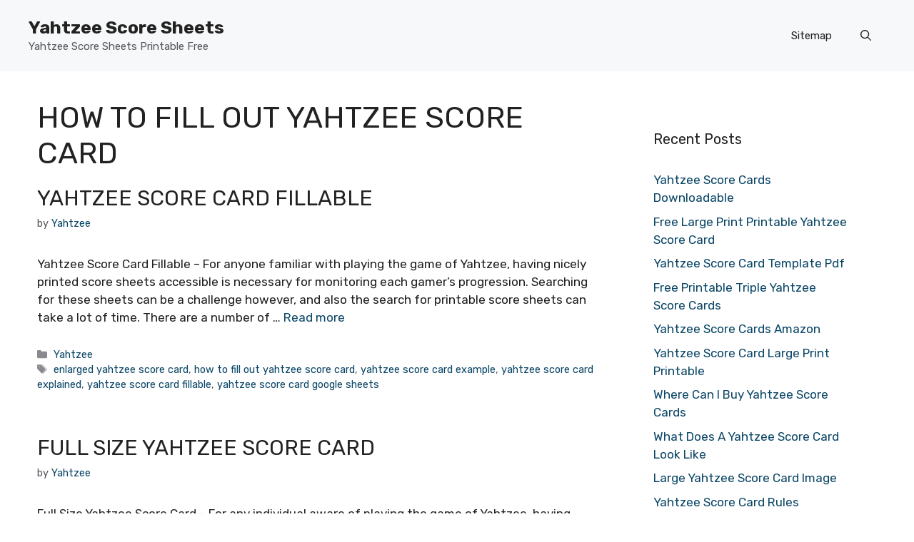

--- FILE ---
content_type: text/html; charset=UTF-8
request_url: https://yahtzee-scoresheets.com/tag/how-to-fill-out-yahtzee-score-card/
body_size: 11325
content:
<!DOCTYPE html>
<html lang="en-US" prefix="og: https://ogp.me/ns#">
<head>
	<meta charset="UTF-8">
		<style>img:is([sizes="auto" i], [sizes^="auto," i]) { contain-intrinsic-size: 3000px 1500px }</style>
	<meta name="viewport" content="width=device-width, initial-scale=1">
<!-- Search Engine Optimization by Rank Math - https://rankmath.com/ -->
<title>how to fill out yahtzee score card - Yahtzee Score Sheets</title>
<meta name="description" content="how to fill out yahtzee score card -"/>
<meta name="robots" content="follow, index, max-snippet:-1, max-video-preview:-1, max-image-preview:large"/>
<link rel="canonical" href="https://yahtzee-scoresheets.com/tag/how-to-fill-out-yahtzee-score-card/" />
<link rel="next" href="https://yahtzee-scoresheets.com/tag/how-to-fill-out-yahtzee-score-card/page/2/" />
<meta property="og:locale" content="en_US" />
<meta property="og:type" content="article" />
<meta property="og:title" content="how to fill out yahtzee score card - Yahtzee Score Sheets" />
<meta property="og:description" content="how to fill out yahtzee score card -" />
<meta property="og:url" content="https://yahtzee-scoresheets.com/tag/how-to-fill-out-yahtzee-score-card/" />
<meta property="og:site_name" content="Yahtzee Score Sheets Printable Free" />
<meta name="twitter:card" content="summary_large_image" />
<meta name="twitter:title" content="how to fill out yahtzee score card - Yahtzee Score Sheets" />
<meta name="twitter:description" content="how to fill out yahtzee score card -" />
<meta name="twitter:label1" content="Posts" />
<meta name="twitter:data1" content="21" />
<script type="application/ld+json" class="rank-math-schema">{"@context":"https://schema.org","@graph":[{"@type":"Person","@id":"https://yahtzee-scoresheets.com/#person","name":"ad"},{"@type":"WebSite","@id":"https://yahtzee-scoresheets.com/#website","url":"https://yahtzee-scoresheets.com","name":"Yahtzee Score Sheets Printable Free","publisher":{"@id":"https://yahtzee-scoresheets.com/#person"},"inLanguage":"en-US"},{"@type":"BreadcrumbList","@id":"https://yahtzee-scoresheets.com/tag/how-to-fill-out-yahtzee-score-card/#breadcrumb","itemListElement":[{"@type":"ListItem","position":"1","item":{"@id":"https://yahtzee-scoresheets.com","name":"Home"}},{"@type":"ListItem","position":"2","item":{"@id":"https://yahtzee-scoresheets.com/tag/how-to-fill-out-yahtzee-score-card/","name":"how to fill out yahtzee score card"}}]},{"@type":"CollectionPage","@id":"https://yahtzee-scoresheets.com/tag/how-to-fill-out-yahtzee-score-card/#webpage","url":"https://yahtzee-scoresheets.com/tag/how-to-fill-out-yahtzee-score-card/","name":"how to fill out yahtzee score card - Yahtzee Score Sheets","isPartOf":{"@id":"https://yahtzee-scoresheets.com/#website"},"inLanguage":"en-US","breadcrumb":{"@id":"https://yahtzee-scoresheets.com/tag/how-to-fill-out-yahtzee-score-card/#breadcrumb"}}]}</script>
<!-- /Rank Math WordPress SEO plugin -->

<link href='https://fonts.gstatic.com' crossorigin rel='preconnect' />
<link href='https://fonts.googleapis.com' crossorigin rel='preconnect' />
<link rel="alternate" type="application/rss+xml" title="Yahtzee Score Sheets &raquo; Feed" href="https://yahtzee-scoresheets.com/feed/" />
<link rel="alternate" type="application/rss+xml" title="Yahtzee Score Sheets &raquo; Comments Feed" href="https://yahtzee-scoresheets.com/comments/feed/" />
<link rel="alternate" type="application/rss+xml" title="Yahtzee Score Sheets &raquo; how to fill out yahtzee score card Tag Feed" href="https://yahtzee-scoresheets.com/tag/how-to-fill-out-yahtzee-score-card/feed/" />
<script>
window._wpemojiSettings = {"baseUrl":"https:\/\/s.w.org\/images\/core\/emoji\/16.0.1\/72x72\/","ext":".png","svgUrl":"https:\/\/s.w.org\/images\/core\/emoji\/16.0.1\/svg\/","svgExt":".svg","source":{"concatemoji":"https:\/\/yahtzee-scoresheets.com\/wp-includes\/js\/wp-emoji-release.min.js?ver=6.8.3"}};
/*! This file is auto-generated */
!function(s,n){var o,i,e;function c(e){try{var t={supportTests:e,timestamp:(new Date).valueOf()};sessionStorage.setItem(o,JSON.stringify(t))}catch(e){}}function p(e,t,n){e.clearRect(0,0,e.canvas.width,e.canvas.height),e.fillText(t,0,0);var t=new Uint32Array(e.getImageData(0,0,e.canvas.width,e.canvas.height).data),a=(e.clearRect(0,0,e.canvas.width,e.canvas.height),e.fillText(n,0,0),new Uint32Array(e.getImageData(0,0,e.canvas.width,e.canvas.height).data));return t.every(function(e,t){return e===a[t]})}function u(e,t){e.clearRect(0,0,e.canvas.width,e.canvas.height),e.fillText(t,0,0);for(var n=e.getImageData(16,16,1,1),a=0;a<n.data.length;a++)if(0!==n.data[a])return!1;return!0}function f(e,t,n,a){switch(t){case"flag":return n(e,"\ud83c\udff3\ufe0f\u200d\u26a7\ufe0f","\ud83c\udff3\ufe0f\u200b\u26a7\ufe0f")?!1:!n(e,"\ud83c\udde8\ud83c\uddf6","\ud83c\udde8\u200b\ud83c\uddf6")&&!n(e,"\ud83c\udff4\udb40\udc67\udb40\udc62\udb40\udc65\udb40\udc6e\udb40\udc67\udb40\udc7f","\ud83c\udff4\u200b\udb40\udc67\u200b\udb40\udc62\u200b\udb40\udc65\u200b\udb40\udc6e\u200b\udb40\udc67\u200b\udb40\udc7f");case"emoji":return!a(e,"\ud83e\udedf")}return!1}function g(e,t,n,a){var r="undefined"!=typeof WorkerGlobalScope&&self instanceof WorkerGlobalScope?new OffscreenCanvas(300,150):s.createElement("canvas"),o=r.getContext("2d",{willReadFrequently:!0}),i=(o.textBaseline="top",o.font="600 32px Arial",{});return e.forEach(function(e){i[e]=t(o,e,n,a)}),i}function t(e){var t=s.createElement("script");t.src=e,t.defer=!0,s.head.appendChild(t)}"undefined"!=typeof Promise&&(o="wpEmojiSettingsSupports",i=["flag","emoji"],n.supports={everything:!0,everythingExceptFlag:!0},e=new Promise(function(e){s.addEventListener("DOMContentLoaded",e,{once:!0})}),new Promise(function(t){var n=function(){try{var e=JSON.parse(sessionStorage.getItem(o));if("object"==typeof e&&"number"==typeof e.timestamp&&(new Date).valueOf()<e.timestamp+604800&&"object"==typeof e.supportTests)return e.supportTests}catch(e){}return null}();if(!n){if("undefined"!=typeof Worker&&"undefined"!=typeof OffscreenCanvas&&"undefined"!=typeof URL&&URL.createObjectURL&&"undefined"!=typeof Blob)try{var e="postMessage("+g.toString()+"("+[JSON.stringify(i),f.toString(),p.toString(),u.toString()].join(",")+"));",a=new Blob([e],{type:"text/javascript"}),r=new Worker(URL.createObjectURL(a),{name:"wpTestEmojiSupports"});return void(r.onmessage=function(e){c(n=e.data),r.terminate(),t(n)})}catch(e){}c(n=g(i,f,p,u))}t(n)}).then(function(e){for(var t in e)n.supports[t]=e[t],n.supports.everything=n.supports.everything&&n.supports[t],"flag"!==t&&(n.supports.everythingExceptFlag=n.supports.everythingExceptFlag&&n.supports[t]);n.supports.everythingExceptFlag=n.supports.everythingExceptFlag&&!n.supports.flag,n.DOMReady=!1,n.readyCallback=function(){n.DOMReady=!0}}).then(function(){return e}).then(function(){var e;n.supports.everything||(n.readyCallback(),(e=n.source||{}).concatemoji?t(e.concatemoji):e.wpemoji&&e.twemoji&&(t(e.twemoji),t(e.wpemoji)))}))}((window,document),window._wpemojiSettings);
</script>
<style id='wp-emoji-styles-inline-css'>

	img.wp-smiley, img.emoji {
		display: inline !important;
		border: none !important;
		box-shadow: none !important;
		height: 1em !important;
		width: 1em !important;
		margin: 0 0.07em !important;
		vertical-align: -0.1em !important;
		background: none !important;
		padding: 0 !important;
	}
</style>
<link rel='stylesheet' id='bootstrap-css' href='https://yahtzee-scoresheets.com/wp-content/plugins/tuxwall/assets/css/bootstrap.min.css?ver=6.8.3' media='all' />
<link rel='stylesheet' id='bootstrap-icons-css' href='https://yahtzee-scoresheets.com/wp-content/plugins/tuxwall/assets/css/bootstrap-icons.css?ver=6.8.3' media='all' />
<link rel='stylesheet' id='custom-style-css' href='https://yahtzee-scoresheets.com/wp-content/plugins/tuxwall/assets/css/custom-style.css?ver=6.8.3' media='all' />
<link rel='stylesheet' id='generate-style-css' href='https://yahtzee-scoresheets.com/wp-content/themes/generatepress/assets/css/main.min.css?ver=3.6.0' media='all' />
<style id='generate-style-inline-css'>
.no-featured-image-padding .post-image {margin-left:-40px;margin-right:-40px;}.post-image-above-header .no-featured-image-padding .inside-article .post-image {margin-top:-40px;}@media (max-width:768px){.no-featured-image-padding .post-image {margin-left:-30px;margin-right:-30px;}.post-image-above-header .no-featured-image-padding .inside-article .post-image {margin-top:-30px;}}
body{background-color:var(--base-3);color:var(--contrast);}a{color:var(--accent);}a:hover, a:focus{text-decoration:underline;}.entry-title a, .site-branding a, a.button, .wp-block-button__link, .main-navigation a{text-decoration:none;}a:hover, a:focus, a:active{color:var(--contrast);}.grid-container{max-width:1280px;}.wp-block-group__inner-container{max-width:1280px;margin-left:auto;margin-right:auto;}.generate-back-to-top{font-size:20px;border-radius:3px;position:fixed;bottom:30px;right:30px;line-height:40px;width:40px;text-align:center;z-index:10;transition:opacity 300ms ease-in-out;opacity:0.1;transform:translateY(1000px);}.generate-back-to-top__show{opacity:1;transform:translateY(0);}.navigation-search{position:absolute;left:-99999px;pointer-events:none;visibility:hidden;z-index:20;width:100%;top:0;transition:opacity 100ms ease-in-out;opacity:0;}.navigation-search.nav-search-active{left:0;right:0;pointer-events:auto;visibility:visible;opacity:1;}.navigation-search input[type="search"]{outline:0;border:0;vertical-align:bottom;line-height:1;opacity:0.9;width:100%;z-index:20;border-radius:0;-webkit-appearance:none;height:60px;}.navigation-search input::-ms-clear{display:none;width:0;height:0;}.navigation-search input::-ms-reveal{display:none;width:0;height:0;}.navigation-search input::-webkit-search-decoration, .navigation-search input::-webkit-search-cancel-button, .navigation-search input::-webkit-search-results-button, .navigation-search input::-webkit-search-results-decoration{display:none;}.gen-sidebar-nav .navigation-search{top:auto;bottom:0;}:root{--contrast:#222222;--contrast-2:#575760;--contrast-3:#b2b2be;--base:#f0f0f0;--base-2:#f7f8f9;--base-3:#ffffff;--accent:#0C4767;--accent-2:#566E3D;--accent-3:#B9A44C;--accent-4:#FE9920;--accent-5:#FA7921;}:root .has-contrast-color{color:var(--contrast);}:root .has-contrast-background-color{background-color:var(--contrast);}:root .has-contrast-2-color{color:var(--contrast-2);}:root .has-contrast-2-background-color{background-color:var(--contrast-2);}:root .has-contrast-3-color{color:var(--contrast-3);}:root .has-contrast-3-background-color{background-color:var(--contrast-3);}:root .has-base-color{color:var(--base);}:root .has-base-background-color{background-color:var(--base);}:root .has-base-2-color{color:var(--base-2);}:root .has-base-2-background-color{background-color:var(--base-2);}:root .has-base-3-color{color:var(--base-3);}:root .has-base-3-background-color{background-color:var(--base-3);}:root .has-accent-color{color:var(--accent);}:root .has-accent-background-color{background-color:var(--accent);}:root .has-accent-2-color{color:var(--accent-2);}:root .has-accent-2-background-color{background-color:var(--accent-2);}:root .has-accent-3-color{color:var(--accent-3);}:root .has-accent-3-background-color{background-color:var(--accent-3);}:root .has-accent-4-color{color:var(--accent-4);}:root .has-accent-4-background-color{background-color:var(--accent-4);}:root .has-accent-5-color{color:var(--accent-5);}:root .has-accent-5-background-color{background-color:var(--accent-5);}body, button, input, select, textarea{font-family:Rubik, sans-serif;}h2{text-transform:uppercase;font-size:30px;}@media (max-width:768px){h2{font-size:22px;}}h1{text-transform:uppercase;}h3{font-weight:500;text-transform:capitalize;font-size:30px;}h6{font-weight:400;text-transform:uppercase;font-size:13px;letter-spacing:1px;line-height:1em;margin-bottom:13px;}h4{font-weight:600;text-transform:uppercase;font-size:19px;letter-spacing:1px;line-height:1.4em;margin-bottom:0px;}.top-bar{background-color:#636363;color:#ffffff;}.top-bar a{color:#ffffff;}.top-bar a:hover{color:#303030;}.site-header{background-color:var(--base-2);}.main-title a,.main-title a:hover{color:var(--contrast);}.site-description{color:var(--contrast-2);}.main-navigation .main-nav ul li a, .main-navigation .menu-toggle, .main-navigation .menu-bar-items{color:var(--contrast);}.main-navigation .main-nav ul li:not([class*="current-menu-"]):hover > a, .main-navigation .main-nav ul li:not([class*="current-menu-"]):focus > a, .main-navigation .main-nav ul li.sfHover:not([class*="current-menu-"]) > a, .main-navigation .menu-bar-item:hover > a, .main-navigation .menu-bar-item.sfHover > a{color:var(--accent);}button.menu-toggle:hover,button.menu-toggle:focus{color:var(--contrast);}.main-navigation .main-nav ul li[class*="current-menu-"] > a{color:var(--accent);}.navigation-search input[type="search"],.navigation-search input[type="search"]:active, .navigation-search input[type="search"]:focus, .main-navigation .main-nav ul li.search-item.active > a, .main-navigation .menu-bar-items .search-item.active > a{color:var(--accent);}.main-navigation ul ul{background-color:var(--base);}.separate-containers .inside-article, .separate-containers .comments-area, .separate-containers .page-header, .one-container .container, .separate-containers .paging-navigation, .inside-page-header{background-color:var(--base-3);}.entry-title a{color:var(--contrast);}.entry-title a:hover{color:var(--contrast-2);}.entry-meta{color:var(--contrast-2);}.sidebar .widget{background-color:var(--base-3);}.footer-widgets{background-color:var(--base-3);}.site-info{background-color:var(--base-3);}input[type="text"],input[type="email"],input[type="url"],input[type="password"],input[type="search"],input[type="tel"],input[type="number"],textarea,select{color:var(--contrast);background-color:var(--base-2);border-color:var(--base);}input[type="text"]:focus,input[type="email"]:focus,input[type="url"]:focus,input[type="password"]:focus,input[type="search"]:focus,input[type="tel"]:focus,input[type="number"]:focus,textarea:focus,select:focus{color:var(--contrast);background-color:var(--base-2);border-color:var(--contrast-3);}button,html input[type="button"],input[type="reset"],input[type="submit"],a.button,a.wp-block-button__link:not(.has-background){color:#ffffff;background-color:#55555e;}button:hover,html input[type="button"]:hover,input[type="reset"]:hover,input[type="submit"]:hover,a.button:hover,button:focus,html input[type="button"]:focus,input[type="reset"]:focus,input[type="submit"]:focus,a.button:focus,a.wp-block-button__link:not(.has-background):active,a.wp-block-button__link:not(.has-background):focus,a.wp-block-button__link:not(.has-background):hover{color:#ffffff;background-color:#3f4047;}a.generate-back-to-top{background-color:rgba( 0,0,0,0.4 );color:#ffffff;}a.generate-back-to-top:hover,a.generate-back-to-top:focus{background-color:rgba( 0,0,0,0.6 );color:#ffffff;}:root{--gp-search-modal-bg-color:var(--base-3);--gp-search-modal-text-color:var(--contrast);--gp-search-modal-overlay-bg-color:rgba(0,0,0,0.2);}@media (max-width: 768px){.main-navigation .menu-bar-item:hover > a, .main-navigation .menu-bar-item.sfHover > a{background:none;color:var(--contrast);}}.nav-below-header .main-navigation .inside-navigation.grid-container, .nav-above-header .main-navigation .inside-navigation.grid-container{padding:0px 20px 0px 20px;}.site-main .wp-block-group__inner-container{padding:40px;}.separate-containers .paging-navigation{padding-top:20px;padding-bottom:20px;}.entry-content .alignwide, body:not(.no-sidebar) .entry-content .alignfull{margin-left:-40px;width:calc(100% + 80px);max-width:calc(100% + 80px);}.rtl .menu-item-has-children .dropdown-menu-toggle{padding-left:20px;}.rtl .main-navigation .main-nav ul li.menu-item-has-children > a{padding-right:20px;}@media (max-width:768px){.separate-containers .inside-article, .separate-containers .comments-area, .separate-containers .page-header, .separate-containers .paging-navigation, .one-container .site-content, .inside-page-header{padding:30px;}.site-main .wp-block-group__inner-container{padding:30px;}.inside-top-bar{padding-right:30px;padding-left:30px;}.inside-header{padding-right:30px;padding-left:30px;}.widget-area .widget{padding-top:30px;padding-right:30px;padding-bottom:30px;padding-left:30px;}.footer-widgets-container{padding-top:30px;padding-right:30px;padding-bottom:30px;padding-left:30px;}.inside-site-info{padding-right:30px;padding-left:30px;}.entry-content .alignwide, body:not(.no-sidebar) .entry-content .alignfull{margin-left:-30px;width:calc(100% + 60px);max-width:calc(100% + 60px);}.one-container .site-main .paging-navigation{margin-bottom:20px;}}/* End cached CSS */.is-right-sidebar{width:30%;}.is-left-sidebar{width:30%;}.site-content .content-area{width:70%;}@media (max-width: 768px){.main-navigation .menu-toggle,.sidebar-nav-mobile:not(#sticky-placeholder){display:block;}.main-navigation ul,.gen-sidebar-nav,.main-navigation:not(.slideout-navigation):not(.toggled) .main-nav > ul,.has-inline-mobile-toggle #site-navigation .inside-navigation > *:not(.navigation-search):not(.main-nav){display:none;}.nav-align-right .inside-navigation,.nav-align-center .inside-navigation{justify-content:space-between;}.has-inline-mobile-toggle .mobile-menu-control-wrapper{display:flex;flex-wrap:wrap;}.has-inline-mobile-toggle .inside-header{flex-direction:row;text-align:left;flex-wrap:wrap;}.has-inline-mobile-toggle .header-widget,.has-inline-mobile-toggle #site-navigation{flex-basis:100%;}.nav-float-left .has-inline-mobile-toggle #site-navigation{order:10;}}
.dynamic-author-image-rounded{border-radius:100%;}.dynamic-featured-image, .dynamic-author-image{vertical-align:middle;}.one-container.blog .dynamic-content-template:not(:last-child), .one-container.archive .dynamic-content-template:not(:last-child){padding-bottom:0px;}.dynamic-entry-excerpt > p:last-child{margin-bottom:0px;}
</style>
<link rel='stylesheet' id='generate-google-fonts-css' href='https://fonts.googleapis.com/css?family=Rubik%3A300%2Cregular%2C500%2C600%2C700%2C800%2C900%2C300italic%2Citalic%2C500italic%2C600italic%2C700italic%2C800italic%2C900italic&#038;display=auto&#038;ver=3.6.0' media='all' />
<script src="https://yahtzee-scoresheets.com/wp-includes/js/jquery/jquery.min.js?ver=3.7.1" id="jquery-core-js"></script>
<script src="https://yahtzee-scoresheets.com/wp-includes/js/jquery/jquery-migrate.min.js?ver=3.4.1" id="jquery-migrate-js"></script>
<link rel="https://api.w.org/" href="https://yahtzee-scoresheets.com/wp-json/" /><link rel="alternate" title="JSON" type="application/json" href="https://yahtzee-scoresheets.com/wp-json/wp/v2/tags/146" /><link rel="EditURI" type="application/rsd+xml" title="RSD" href="https://yahtzee-scoresheets.com/xmlrpc.php?rsd" />
<meta name="generator" content="WordPress 6.8.3" />
<link rel="stylesheet" href="https://yahtzee-scoresheets.com/wp-content/plugins/ar-widget/css/style.css">		<style id="wp-custom-css">
			/* GeneratePress Site CSS */ .full-height,.full-height > .gb-inside-container {
	height: 100%;
}
@media (min-width: 768px) {
.sticky-container > .gb-inside-container,.sticky-container {
    position: sticky;
    top: 80px;
}
#right-sidebar .inside-right-sidebar {
    height: 100%;
}
}
select#wp-block-categories-1 {
    width: 100%;
} /* End GeneratePress Site CSS */		</style>
		</head>

<body class="archive tag tag-how-to-fill-out-yahtzee-score-card tag-146 wp-embed-responsive wp-theme-generatepress post-image-below-header post-image-aligned-center sticky-menu-fade right-sidebar nav-float-right one-container nav-search-enabled header-aligned-left dropdown-hover" itemtype="https://schema.org/Blog" itemscope>
	<a class="screen-reader-text skip-link" href="#content" title="Skip to content">Skip to content</a>		<header class="site-header has-inline-mobile-toggle" id="masthead" aria-label="Site"  itemtype="https://schema.org/WPHeader" itemscope>
			<div class="inside-header grid-container">
				<div class="site-branding">
						<p class="main-title" itemprop="headline">
					<a href="https://yahtzee-scoresheets.com/" rel="home">Yahtzee Score Sheets</a>
				</p>
						<p class="site-description" itemprop="description">Yahtzee Score Sheets Printable Free</p>
					</div>	<nav class="main-navigation mobile-menu-control-wrapper" id="mobile-menu-control-wrapper" aria-label="Mobile Toggle">
		<div class="menu-bar-items"><span class="menu-bar-item search-item"><a aria-label="Open Search Bar" href="#"><span class="gp-icon icon-search"><svg viewBox="0 0 512 512" aria-hidden="true" xmlns="http://www.w3.org/2000/svg" width="1em" height="1em"><path fill-rule="evenodd" clip-rule="evenodd" d="M208 48c-88.366 0-160 71.634-160 160s71.634 160 160 160 160-71.634 160-160S296.366 48 208 48zM0 208C0 93.125 93.125 0 208 0s208 93.125 208 208c0 48.741-16.765 93.566-44.843 129.024l133.826 134.018c9.366 9.379 9.355 24.575-.025 33.941-9.379 9.366-24.575 9.355-33.941-.025L337.238 370.987C301.747 399.167 256.839 416 208 416 93.125 416 0 322.875 0 208z" /></svg><svg viewBox="0 0 512 512" aria-hidden="true" xmlns="http://www.w3.org/2000/svg" width="1em" height="1em"><path d="M71.029 71.029c9.373-9.372 24.569-9.372 33.942 0L256 222.059l151.029-151.03c9.373-9.372 24.569-9.372 33.942 0 9.372 9.373 9.372 24.569 0 33.942L289.941 256l151.03 151.029c9.372 9.373 9.372 24.569 0 33.942-9.373 9.372-24.569 9.372-33.942 0L256 289.941l-151.029 151.03c-9.373 9.372-24.569 9.372-33.942 0-9.372-9.373-9.372-24.569 0-33.942L222.059 256 71.029 104.971c-9.372-9.373-9.372-24.569 0-33.942z" /></svg></span></a></span></div>		<button data-nav="site-navigation" class="menu-toggle" aria-controls="primary-menu" aria-expanded="false">
			<span class="gp-icon icon-menu-bars"><svg viewBox="0 0 512 512" aria-hidden="true" xmlns="http://www.w3.org/2000/svg" width="1em" height="1em"><path d="M0 96c0-13.255 10.745-24 24-24h464c13.255 0 24 10.745 24 24s-10.745 24-24 24H24c-13.255 0-24-10.745-24-24zm0 160c0-13.255 10.745-24 24-24h464c13.255 0 24 10.745 24 24s-10.745 24-24 24H24c-13.255 0-24-10.745-24-24zm0 160c0-13.255 10.745-24 24-24h464c13.255 0 24 10.745 24 24s-10.745 24-24 24H24c-13.255 0-24-10.745-24-24z" /></svg><svg viewBox="0 0 512 512" aria-hidden="true" xmlns="http://www.w3.org/2000/svg" width="1em" height="1em"><path d="M71.029 71.029c9.373-9.372 24.569-9.372 33.942 0L256 222.059l151.029-151.03c9.373-9.372 24.569-9.372 33.942 0 9.372 9.373 9.372 24.569 0 33.942L289.941 256l151.03 151.029c9.372 9.373 9.372 24.569 0 33.942-9.373 9.372-24.569 9.372-33.942 0L256 289.941l-151.029 151.03c-9.373 9.372-24.569 9.372-33.942 0-9.372-9.373-9.372-24.569 0-33.942L222.059 256 71.029 104.971c-9.372-9.373-9.372-24.569 0-33.942z" /></svg></span><span class="screen-reader-text">Menu</span>		</button>
	</nav>
			<nav class="main-navigation has-menu-bar-items sub-menu-right" id="site-navigation" aria-label="Primary"  itemtype="https://schema.org/SiteNavigationElement" itemscope>
			<div class="inside-navigation grid-container">
				<form method="get" class="search-form navigation-search" action="https://yahtzee-scoresheets.com/">
					<input type="search" class="search-field" value="" name="s" title="Search" />
				</form>				<button class="menu-toggle" aria-controls="primary-menu" aria-expanded="false">
					<span class="gp-icon icon-menu-bars"><svg viewBox="0 0 512 512" aria-hidden="true" xmlns="http://www.w3.org/2000/svg" width="1em" height="1em"><path d="M0 96c0-13.255 10.745-24 24-24h464c13.255 0 24 10.745 24 24s-10.745 24-24 24H24c-13.255 0-24-10.745-24-24zm0 160c0-13.255 10.745-24 24-24h464c13.255 0 24 10.745 24 24s-10.745 24-24 24H24c-13.255 0-24-10.745-24-24zm0 160c0-13.255 10.745-24 24-24h464c13.255 0 24 10.745 24 24s-10.745 24-24 24H24c-13.255 0-24-10.745-24-24z" /></svg><svg viewBox="0 0 512 512" aria-hidden="true" xmlns="http://www.w3.org/2000/svg" width="1em" height="1em"><path d="M71.029 71.029c9.373-9.372 24.569-9.372 33.942 0L256 222.059l151.029-151.03c9.373-9.372 24.569-9.372 33.942 0 9.372 9.373 9.372 24.569 0 33.942L289.941 256l151.03 151.029c9.372 9.373 9.372 24.569 0 33.942-9.373 9.372-24.569 9.372-33.942 0L256 289.941l-151.029 151.03c-9.373 9.372-24.569 9.372-33.942 0-9.372-9.373-9.372-24.569 0-33.942L222.059 256 71.029 104.971c-9.372-9.373-9.372-24.569 0-33.942z" /></svg></span><span class="screen-reader-text">Menu</span>				</button>
						<div id="primary-menu" class="main-nav">
			<ul class="menu sf-menu">
				<li class="page_item page-item-21"><a href="https://yahtzee-scoresheets.com/sitemap/">Sitemap</a></li>
			</ul>
		</div>
		<div class="menu-bar-items"><span class="menu-bar-item search-item"><a aria-label="Open Search Bar" href="#"><span class="gp-icon icon-search"><svg viewBox="0 0 512 512" aria-hidden="true" xmlns="http://www.w3.org/2000/svg" width="1em" height="1em"><path fill-rule="evenodd" clip-rule="evenodd" d="M208 48c-88.366 0-160 71.634-160 160s71.634 160 160 160 160-71.634 160-160S296.366 48 208 48zM0 208C0 93.125 93.125 0 208 0s208 93.125 208 208c0 48.741-16.765 93.566-44.843 129.024l133.826 134.018c9.366 9.379 9.355 24.575-.025 33.941-9.379 9.366-24.575 9.355-33.941-.025L337.238 370.987C301.747 399.167 256.839 416 208 416 93.125 416 0 322.875 0 208z" /></svg><svg viewBox="0 0 512 512" aria-hidden="true" xmlns="http://www.w3.org/2000/svg" width="1em" height="1em"><path d="M71.029 71.029c9.373-9.372 24.569-9.372 33.942 0L256 222.059l151.029-151.03c9.373-9.372 24.569-9.372 33.942 0 9.372 9.373 9.372 24.569 0 33.942L289.941 256l151.03 151.029c9.372 9.373 9.372 24.569 0 33.942-9.373 9.372-24.569 9.372-33.942 0L256 289.941l-151.029 151.03c-9.373 9.372-24.569 9.372-33.942 0-9.372-9.373-9.372-24.569 0-33.942L222.059 256 71.029 104.971c-9.372-9.373-9.372-24.569 0-33.942z" /></svg></span></a></span></div>			</div>
		</nav>
					</div>
		</header>
		
	<div class="site grid-container container hfeed" id="page">
				<div class="site-content" id="content">
			
	<div class="content-area" id="primary">
		<main class="site-main" id="main">
					<header class="page-header" aria-label="Page">
			
			<h1 class="page-title">
				how to fill out yahtzee score card			</h1>

					</header>
		<article id="post-1266" class="post-1266 post type-post status-publish format-standard has-post-thumbnail hentry category-yahtzee tag-enlarged-yahtzee-score-card tag-how-to-fill-out-yahtzee-score-card tag-yahtzee-score-card-example tag-yahtzee-score-card-explained tag-yahtzee-score-card-fillable tag-yahtzee-score-card-google-sheets no-featured-image-padding" itemtype="https://schema.org/CreativeWork" itemscope>
	<div class="inside-article">
					<header class="entry-header">
				<h2 class="entry-title" itemprop="headline"><a href="https://yahtzee-scoresheets.com/yahtzee-score-card-fillable/" rel="bookmark">Yahtzee Score Card Fillable</a></h2>		<div class="entry-meta">
			<span class="byline">by <span class="author vcard" itemprop="author" itemtype="https://schema.org/Person" itemscope><a class="url fn n" href="https://yahtzee-scoresheets.com/author/ad/" title="View all posts by Yahtzee" rel="author" itemprop="url"><span class="author-name" itemprop="name">Yahtzee</span></a></span></span> 		</div>
					</header>
			
			<div class="entry-summary" itemprop="text">
				<p>Yahtzee Score Card Fillable &#8211; For anyone familiar with playing the game of Yahtzee, having nicely printed score sheets accessible is necessary for monitoring each gamer&#8217;s progression. Searching for these sheets can be a challenge however, and also the search for printable score sheets can take a lot of time. There are a number of &#8230; <a title="Yahtzee Score Card Fillable" class="read-more" href="https://yahtzee-scoresheets.com/yahtzee-score-card-fillable/" aria-label="Read more about Yahtzee Score Card Fillable">Read more</a></p>
			</div>

				<footer class="entry-meta" aria-label="Entry meta">
			<span class="cat-links"><span class="gp-icon icon-categories"><svg viewBox="0 0 512 512" aria-hidden="true" xmlns="http://www.w3.org/2000/svg" width="1em" height="1em"><path d="M0 112c0-26.51 21.49-48 48-48h110.014a48 48 0 0143.592 27.907l12.349 26.791A16 16 0 00228.486 128H464c26.51 0 48 21.49 48 48v224c0 26.51-21.49 48-48 48H48c-26.51 0-48-21.49-48-48V112z" /></svg></span><span class="screen-reader-text">Categories </span><a href="https://yahtzee-scoresheets.com/category/yahtzee/" rel="category tag">Yahtzee</a></span> <span class="tags-links"><span class="gp-icon icon-tags"><svg viewBox="0 0 512 512" aria-hidden="true" xmlns="http://www.w3.org/2000/svg" width="1em" height="1em"><path d="M20 39.5c-8.836 0-16 7.163-16 16v176c0 4.243 1.686 8.313 4.687 11.314l224 224c6.248 6.248 16.378 6.248 22.626 0l176-176c6.244-6.244 6.25-16.364.013-22.615l-223.5-224A15.999 15.999 0 00196.5 39.5H20zm56 96c0-13.255 10.745-24 24-24s24 10.745 24 24-10.745 24-24 24-24-10.745-24-24z"/><path d="M259.515 43.015c4.686-4.687 12.284-4.687 16.97 0l228 228c4.686 4.686 4.686 12.284 0 16.97l-180 180c-4.686 4.687-12.284 4.687-16.97 0-4.686-4.686-4.686-12.284 0-16.97L479.029 279.5 259.515 59.985c-4.686-4.686-4.686-12.284 0-16.97z" /></svg></span><span class="screen-reader-text">Tags </span><a href="https://yahtzee-scoresheets.com/tag/enlarged-yahtzee-score-card/" rel="tag">enlarged yahtzee score card</a>, <a href="https://yahtzee-scoresheets.com/tag/how-to-fill-out-yahtzee-score-card/" rel="tag">how to fill out yahtzee score card</a>, <a href="https://yahtzee-scoresheets.com/tag/yahtzee-score-card-example/" rel="tag">yahtzee score card example</a>, <a href="https://yahtzee-scoresheets.com/tag/yahtzee-score-card-explained/" rel="tag">yahtzee score card explained</a>, <a href="https://yahtzee-scoresheets.com/tag/yahtzee-score-card-fillable/" rel="tag">yahtzee score card fillable</a>, <a href="https://yahtzee-scoresheets.com/tag/yahtzee-score-card-google-sheets/" rel="tag">yahtzee score card google sheets</a></span> 		</footer>
			</div>
</article>
<article id="post-1234" class="post-1234 post type-post status-publish format-standard has-post-thumbnail hentry category-yahtzee tag-full-size-printable-yahtzee-score-sheets tag-full-size-yahtzee-score-sheets tag-how-to-fill-out-yahtzee-score-card tag-what-is-a-good-score-for-yahtzee tag-what-is-a-high-yahtzee-score no-featured-image-padding" itemtype="https://schema.org/CreativeWork" itemscope>
	<div class="inside-article">
					<header class="entry-header">
				<h2 class="entry-title" itemprop="headline"><a href="https://yahtzee-scoresheets.com/full-size-yahtzee-score-card/" rel="bookmark">Full Size Yahtzee Score Card</a></h2>		<div class="entry-meta">
			<span class="byline">by <span class="author vcard" itemprop="author" itemtype="https://schema.org/Person" itemscope><a class="url fn n" href="https://yahtzee-scoresheets.com/author/ad/" title="View all posts by Yahtzee" rel="author" itemprop="url"><span class="author-name" itemprop="name">Yahtzee</span></a></span></span> 		</div>
					</header>
			
			<div class="entry-summary" itemprop="text">
				<p>Full Size Yahtzee Score Card &#8211; For any individual aware of playing the game of Yahtzee, having neatly printed score sheets handy is necessary for tracking each gamer&#8217;s progression. Trying to find these sheets can be a difficulty nonetheless, and also the look for printable score sheets can take a great deal of time. There &#8230; <a title="Full Size Yahtzee Score Card" class="read-more" href="https://yahtzee-scoresheets.com/full-size-yahtzee-score-card/" aria-label="Read more about Full Size Yahtzee Score Card">Read more</a></p>
			</div>

				<footer class="entry-meta" aria-label="Entry meta">
			<span class="cat-links"><span class="gp-icon icon-categories"><svg viewBox="0 0 512 512" aria-hidden="true" xmlns="http://www.w3.org/2000/svg" width="1em" height="1em"><path d="M0 112c0-26.51 21.49-48 48-48h110.014a48 48 0 0143.592 27.907l12.349 26.791A16 16 0 00228.486 128H464c26.51 0 48 21.49 48 48v224c0 26.51-21.49 48-48 48H48c-26.51 0-48-21.49-48-48V112z" /></svg></span><span class="screen-reader-text">Categories </span><a href="https://yahtzee-scoresheets.com/category/yahtzee/" rel="category tag">Yahtzee</a></span> <span class="tags-links"><span class="gp-icon icon-tags"><svg viewBox="0 0 512 512" aria-hidden="true" xmlns="http://www.w3.org/2000/svg" width="1em" height="1em"><path d="M20 39.5c-8.836 0-16 7.163-16 16v176c0 4.243 1.686 8.313 4.687 11.314l224 224c6.248 6.248 16.378 6.248 22.626 0l176-176c6.244-6.244 6.25-16.364.013-22.615l-223.5-224A15.999 15.999 0 00196.5 39.5H20zm56 96c0-13.255 10.745-24 24-24s24 10.745 24 24-10.745 24-24 24-24-10.745-24-24z"/><path d="M259.515 43.015c4.686-4.687 12.284-4.687 16.97 0l228 228c4.686 4.686 4.686 12.284 0 16.97l-180 180c-4.686 4.687-12.284 4.687-16.97 0-4.686-4.686-4.686-12.284 0-16.97L479.029 279.5 259.515 59.985c-4.686-4.686-4.686-12.284 0-16.97z" /></svg></span><span class="screen-reader-text">Tags </span><a href="https://yahtzee-scoresheets.com/tag/full-size-printable-yahtzee-score-sheets/" rel="tag">full size printable yahtzee score sheets</a>, <a href="https://yahtzee-scoresheets.com/tag/full-size-yahtzee-score-sheets/" rel="tag">full size yahtzee score sheets</a>, <a href="https://yahtzee-scoresheets.com/tag/how-to-fill-out-yahtzee-score-card/" rel="tag">how to fill out yahtzee score card</a>, <a href="https://yahtzee-scoresheets.com/tag/what-is-a-good-score-for-yahtzee/" rel="tag">what is a good score for yahtzee</a>, <a href="https://yahtzee-scoresheets.com/tag/what-is-a-high-yahtzee-score/" rel="tag">what is a high yahtzee score</a></span> 		</footer>
			</div>
</article>
<article id="post-457" class="post-457 post type-post status-publish format-standard has-post-thumbnail hentry category-yahtzee tag-digital-yahtzee-score-card tag-diy-yahtzee-score-card tag-electronic-yahtzee-score-sheets tag-how-to-fill-out-yahtzee-score-card tag-simple-yahtzee-score-card tag-yahtzee-rules-score-card tag-yahtzee-score-card-explained no-featured-image-padding" itemtype="https://schema.org/CreativeWork" itemscope>
	<div class="inside-article">
					<header class="entry-header">
				<h2 class="entry-title" itemprop="headline"><a href="https://yahtzee-scoresheets.com/digital-yahtzee-score-card/" rel="bookmark">Digital Yahtzee Score Card</a></h2>		<div class="entry-meta">
			<span class="byline">by <span class="author vcard" itemprop="author" itemtype="https://schema.org/Person" itemscope><a class="url fn n" href="https://yahtzee-scoresheets.com/author/ad/" title="View all posts by Yahtzee" rel="author" itemprop="url"><span class="author-name" itemprop="name">Yahtzee</span></a></span></span> 		</div>
					</header>
			
			<div class="entry-summary" itemprop="text">
				<p>Digital Yahtzee Score Card &#8211; For any person accustomed to playing the game of Yahtzee, having nicely printed score sheets handy is vital for keeping an eye on each gamer&#8217;s progress. Looking for these sheets can be a difficulty nevertheless, and the look for printable score sheets can take a lot of time. There are &#8230; <a title="Digital Yahtzee Score Card" class="read-more" href="https://yahtzee-scoresheets.com/digital-yahtzee-score-card/" aria-label="Read more about Digital Yahtzee Score Card">Read more</a></p>
			</div>

				<footer class="entry-meta" aria-label="Entry meta">
			<span class="cat-links"><span class="gp-icon icon-categories"><svg viewBox="0 0 512 512" aria-hidden="true" xmlns="http://www.w3.org/2000/svg" width="1em" height="1em"><path d="M0 112c0-26.51 21.49-48 48-48h110.014a48 48 0 0143.592 27.907l12.349 26.791A16 16 0 00228.486 128H464c26.51 0 48 21.49 48 48v224c0 26.51-21.49 48-48 48H48c-26.51 0-48-21.49-48-48V112z" /></svg></span><span class="screen-reader-text">Categories </span><a href="https://yahtzee-scoresheets.com/category/yahtzee/" rel="category tag">Yahtzee</a></span> <span class="tags-links"><span class="gp-icon icon-tags"><svg viewBox="0 0 512 512" aria-hidden="true" xmlns="http://www.w3.org/2000/svg" width="1em" height="1em"><path d="M20 39.5c-8.836 0-16 7.163-16 16v176c0 4.243 1.686 8.313 4.687 11.314l224 224c6.248 6.248 16.378 6.248 22.626 0l176-176c6.244-6.244 6.25-16.364.013-22.615l-223.5-224A15.999 15.999 0 00196.5 39.5H20zm56 96c0-13.255 10.745-24 24-24s24 10.745 24 24-10.745 24-24 24-24-10.745-24-24z"/><path d="M259.515 43.015c4.686-4.687 12.284-4.687 16.97 0l228 228c4.686 4.686 4.686 12.284 0 16.97l-180 180c-4.686 4.687-12.284 4.687-16.97 0-4.686-4.686-4.686-12.284 0-16.97L479.029 279.5 259.515 59.985c-4.686-4.686-4.686-12.284 0-16.97z" /></svg></span><span class="screen-reader-text">Tags </span><a href="https://yahtzee-scoresheets.com/tag/digital-yahtzee-score-card/" rel="tag">digital yahtzee score card</a>, <a href="https://yahtzee-scoresheets.com/tag/diy-yahtzee-score-card/" rel="tag">diy yahtzee score card</a>, <a href="https://yahtzee-scoresheets.com/tag/electronic-yahtzee-score-sheets/" rel="tag">electronic yahtzee score sheets</a>, <a href="https://yahtzee-scoresheets.com/tag/how-to-fill-out-yahtzee-score-card/" rel="tag">how to fill out yahtzee score card</a>, <a href="https://yahtzee-scoresheets.com/tag/simple-yahtzee-score-card/" rel="tag">simple yahtzee score card</a>, <a href="https://yahtzee-scoresheets.com/tag/yahtzee-rules-score-card/" rel="tag">yahtzee rules score card</a>, <a href="https://yahtzee-scoresheets.com/tag/yahtzee-score-card-explained/" rel="tag">yahtzee score card explained</a></span> 		</footer>
			</div>
</article>
<article id="post-432" class="post-432 post type-post status-publish format-standard has-post-thumbnail hentry category-yahtzee tag-blank-yahtzee-score-card tag-blank-yahtzee-score-sheets tag-how-to-fill-out-yahtzee-score-card tag-printable-blank-yahtzee-score-sheet tag-simple-yahtzee-score-card tag-yahtzee-score-card-example tag-yahtzee-score-card-explained no-featured-image-padding" itemtype="https://schema.org/CreativeWork" itemscope>
	<div class="inside-article">
					<header class="entry-header">
				<h2 class="entry-title" itemprop="headline"><a href="https://yahtzee-scoresheets.com/blank-yahtzee-score-card/" rel="bookmark">Blank Yahtzee Score Card</a></h2>		<div class="entry-meta">
			<span class="byline">by <span class="author vcard" itemprop="author" itemtype="https://schema.org/Person" itemscope><a class="url fn n" href="https://yahtzee-scoresheets.com/author/ad/" title="View all posts by Yahtzee" rel="author" itemprop="url"><span class="author-name" itemprop="name">Yahtzee</span></a></span></span> 		</div>
					</header>
			
			<div class="entry-summary" itemprop="text">
				<p>Blank Yahtzee Score Card &#8211; For any person aware of playing the game of Yahtzee, having neatly printed score sheets accessible is essential for monitoring each player&#8217;s development. Searching for these sheets can be a difficulty nonetheless, and the search for printable score sheets can take a lot of time. There are a number of &#8230; <a title="Blank Yahtzee Score Card" class="read-more" href="https://yahtzee-scoresheets.com/blank-yahtzee-score-card/" aria-label="Read more about Blank Yahtzee Score Card">Read more</a></p>
			</div>

				<footer class="entry-meta" aria-label="Entry meta">
			<span class="cat-links"><span class="gp-icon icon-categories"><svg viewBox="0 0 512 512" aria-hidden="true" xmlns="http://www.w3.org/2000/svg" width="1em" height="1em"><path d="M0 112c0-26.51 21.49-48 48-48h110.014a48 48 0 0143.592 27.907l12.349 26.791A16 16 0 00228.486 128H464c26.51 0 48 21.49 48 48v224c0 26.51-21.49 48-48 48H48c-26.51 0-48-21.49-48-48V112z" /></svg></span><span class="screen-reader-text">Categories </span><a href="https://yahtzee-scoresheets.com/category/yahtzee/" rel="category tag">Yahtzee</a></span> <span class="tags-links"><span class="gp-icon icon-tags"><svg viewBox="0 0 512 512" aria-hidden="true" xmlns="http://www.w3.org/2000/svg" width="1em" height="1em"><path d="M20 39.5c-8.836 0-16 7.163-16 16v176c0 4.243 1.686 8.313 4.687 11.314l224 224c6.248 6.248 16.378 6.248 22.626 0l176-176c6.244-6.244 6.25-16.364.013-22.615l-223.5-224A15.999 15.999 0 00196.5 39.5H20zm56 96c0-13.255 10.745-24 24-24s24 10.745 24 24-10.745 24-24 24-24-10.745-24-24z"/><path d="M259.515 43.015c4.686-4.687 12.284-4.687 16.97 0l228 228c4.686 4.686 4.686 12.284 0 16.97l-180 180c-4.686 4.687-12.284 4.687-16.97 0-4.686-4.686-4.686-12.284 0-16.97L479.029 279.5 259.515 59.985c-4.686-4.686-4.686-12.284 0-16.97z" /></svg></span><span class="screen-reader-text">Tags </span><a href="https://yahtzee-scoresheets.com/tag/blank-yahtzee-score-card/" rel="tag">blank yahtzee score card</a>, <a href="https://yahtzee-scoresheets.com/tag/blank-yahtzee-score-sheets/" rel="tag">blank yahtzee score sheets</a>, <a href="https://yahtzee-scoresheets.com/tag/how-to-fill-out-yahtzee-score-card/" rel="tag">how to fill out yahtzee score card</a>, <a href="https://yahtzee-scoresheets.com/tag/printable-blank-yahtzee-score-sheet/" rel="tag">printable blank yahtzee score sheet</a>, <a href="https://yahtzee-scoresheets.com/tag/simple-yahtzee-score-card/" rel="tag">simple yahtzee score card</a>, <a href="https://yahtzee-scoresheets.com/tag/yahtzee-score-card-example/" rel="tag">yahtzee score card example</a>, <a href="https://yahtzee-scoresheets.com/tag/yahtzee-score-card-explained/" rel="tag">yahtzee score card explained</a></span> 		</footer>
			</div>
</article>
<article id="post-388" class="post-388 post type-post status-publish format-standard has-post-thumbnail hentry category-yahtzee tag-how-to-fill-out-yahtzee-score-card tag-printable-yahtzee-score-sheets-pdf-free tag-simple-yahtzee-score-card tag-yahtzee-score-card-example tag-yahtzee-score-card-explained tag-yahtzee-score-card-free-pdf no-featured-image-padding" itemtype="https://schema.org/CreativeWork" itemscope>
	<div class="inside-article">
					<header class="entry-header">
				<h2 class="entry-title" itemprop="headline"><a href="https://yahtzee-scoresheets.com/yahtzee-score-card-free-pdf/" rel="bookmark">Yahtzee Score Card Free Pdf</a></h2>		<div class="entry-meta">
			<span class="byline">by <span class="author vcard" itemprop="author" itemtype="https://schema.org/Person" itemscope><a class="url fn n" href="https://yahtzee-scoresheets.com/author/ad/" title="View all posts by Yahtzee" rel="author" itemprop="url"><span class="author-name" itemprop="name">Yahtzee</span></a></span></span> 		</div>
					</header>
			
			<div class="entry-summary" itemprop="text">
				<p>Yahtzee Score Card Free Pdf &#8211; For any individual aware of playing the game of Yahtzee, having nicely printed score sheets accessible is essential for monitoring each player&#8217;s progression. Trying to find these sheets can be a difficulty however, and the look for printable score sheets can take a lot of time. The good news &#8230; <a title="Yahtzee Score Card Free Pdf" class="read-more" href="https://yahtzee-scoresheets.com/yahtzee-score-card-free-pdf/" aria-label="Read more about Yahtzee Score Card Free Pdf">Read more</a></p>
			</div>

				<footer class="entry-meta" aria-label="Entry meta">
			<span class="cat-links"><span class="gp-icon icon-categories"><svg viewBox="0 0 512 512" aria-hidden="true" xmlns="http://www.w3.org/2000/svg" width="1em" height="1em"><path d="M0 112c0-26.51 21.49-48 48-48h110.014a48 48 0 0143.592 27.907l12.349 26.791A16 16 0 00228.486 128H464c26.51 0 48 21.49 48 48v224c0 26.51-21.49 48-48 48H48c-26.51 0-48-21.49-48-48V112z" /></svg></span><span class="screen-reader-text">Categories </span><a href="https://yahtzee-scoresheets.com/category/yahtzee/" rel="category tag">Yahtzee</a></span> <span class="tags-links"><span class="gp-icon icon-tags"><svg viewBox="0 0 512 512" aria-hidden="true" xmlns="http://www.w3.org/2000/svg" width="1em" height="1em"><path d="M20 39.5c-8.836 0-16 7.163-16 16v176c0 4.243 1.686 8.313 4.687 11.314l224 224c6.248 6.248 16.378 6.248 22.626 0l176-176c6.244-6.244 6.25-16.364.013-22.615l-223.5-224A15.999 15.999 0 00196.5 39.5H20zm56 96c0-13.255 10.745-24 24-24s24 10.745 24 24-10.745 24-24 24-24-10.745-24-24z"/><path d="M259.515 43.015c4.686-4.687 12.284-4.687 16.97 0l228 228c4.686 4.686 4.686 12.284 0 16.97l-180 180c-4.686 4.687-12.284 4.687-16.97 0-4.686-4.686-4.686-12.284 0-16.97L479.029 279.5 259.515 59.985c-4.686-4.686-4.686-12.284 0-16.97z" /></svg></span><span class="screen-reader-text">Tags </span><a href="https://yahtzee-scoresheets.com/tag/how-to-fill-out-yahtzee-score-card/" rel="tag">how to fill out yahtzee score card</a>, <a href="https://yahtzee-scoresheets.com/tag/printable-yahtzee-score-sheets-pdf-free/" rel="tag">printable yahtzee score sheets pdf free</a>, <a href="https://yahtzee-scoresheets.com/tag/simple-yahtzee-score-card/" rel="tag">simple yahtzee score card</a>, <a href="https://yahtzee-scoresheets.com/tag/yahtzee-score-card-example/" rel="tag">yahtzee score card example</a>, <a href="https://yahtzee-scoresheets.com/tag/yahtzee-score-card-explained/" rel="tag">yahtzee score card explained</a>, <a href="https://yahtzee-scoresheets.com/tag/yahtzee-score-card-free-pdf/" rel="tag">yahtzee score card free pdf</a></span> 		</footer>
			</div>
</article>
<article id="post-1109" class="post-1109 post type-post status-publish format-standard has-post-thumbnail hentry category-yahtzee tag-free-printable-yahtzee-score-card-pdf tag-how-to-fill-out-yahtzee-score-card tag-large-print-yahtzee-score-sheet-pdf tag-printable-yahtzee-score-card-pdf tag-simple-yahtzee-score-card tag-yahtzee-score-card-example tag-yahtzee-score-card-explained tag-yahtzee-score-card-google-sheets no-featured-image-padding" itemtype="https://schema.org/CreativeWork" itemscope>
	<div class="inside-article">
					<header class="entry-header">
				<h2 class="entry-title" itemprop="headline"><a href="https://yahtzee-scoresheets.com/yahtzee-printable-score-card-pdf/" rel="bookmark">Yahtzee Printable Score Card Pdf</a></h2>		<div class="entry-meta">
			<span class="byline">by <span class="author vcard" itemprop="author" itemtype="https://schema.org/Person" itemscope><a class="url fn n" href="https://yahtzee-scoresheets.com/author/ad/" title="View all posts by Yahtzee" rel="author" itemprop="url"><span class="author-name" itemprop="name">Yahtzee</span></a></span></span> 		</div>
					</header>
			
			<div class="entry-summary" itemprop="text">
				<p>Yahtzee Printable Score Card Pdf &#8211; For anybody accustomed to playing the game of Yahtzee, having actually neatly printed score sheets accessible is essential for keeping track of each gamer&#8217;s progress. Looking for these sheets can be a difficulty however, as well as the look for printable score sheets can take a lot of time. &#8230; <a title="Yahtzee Printable Score Card Pdf" class="read-more" href="https://yahtzee-scoresheets.com/yahtzee-printable-score-card-pdf/" aria-label="Read more about Yahtzee Printable Score Card Pdf">Read more</a></p>
			</div>

				<footer class="entry-meta" aria-label="Entry meta">
			<span class="cat-links"><span class="gp-icon icon-categories"><svg viewBox="0 0 512 512" aria-hidden="true" xmlns="http://www.w3.org/2000/svg" width="1em" height="1em"><path d="M0 112c0-26.51 21.49-48 48-48h110.014a48 48 0 0143.592 27.907l12.349 26.791A16 16 0 00228.486 128H464c26.51 0 48 21.49 48 48v224c0 26.51-21.49 48-48 48H48c-26.51 0-48-21.49-48-48V112z" /></svg></span><span class="screen-reader-text">Categories </span><a href="https://yahtzee-scoresheets.com/category/yahtzee/" rel="category tag">Yahtzee</a></span> <span class="tags-links"><span class="gp-icon icon-tags"><svg viewBox="0 0 512 512" aria-hidden="true" xmlns="http://www.w3.org/2000/svg" width="1em" height="1em"><path d="M20 39.5c-8.836 0-16 7.163-16 16v176c0 4.243 1.686 8.313 4.687 11.314l224 224c6.248 6.248 16.378 6.248 22.626 0l176-176c6.244-6.244 6.25-16.364.013-22.615l-223.5-224A15.999 15.999 0 00196.5 39.5H20zm56 96c0-13.255 10.745-24 24-24s24 10.745 24 24-10.745 24-24 24-24-10.745-24-24z"/><path d="M259.515 43.015c4.686-4.687 12.284-4.687 16.97 0l228 228c4.686 4.686 4.686 12.284 0 16.97l-180 180c-4.686 4.687-12.284 4.687-16.97 0-4.686-4.686-4.686-12.284 0-16.97L479.029 279.5 259.515 59.985c-4.686-4.686-4.686-12.284 0-16.97z" /></svg></span><span class="screen-reader-text">Tags </span><a href="https://yahtzee-scoresheets.com/tag/free-printable-yahtzee-score-card-pdf/" rel="tag">free printable yahtzee score card pdf</a>, <a href="https://yahtzee-scoresheets.com/tag/how-to-fill-out-yahtzee-score-card/" rel="tag">how to fill out yahtzee score card</a>, <a href="https://yahtzee-scoresheets.com/tag/large-print-yahtzee-score-sheet-pdf/" rel="tag">large print yahtzee score sheet pdf</a>, <a href="https://yahtzee-scoresheets.com/tag/printable-yahtzee-score-card-pdf/" rel="tag">printable yahtzee score card pdf</a>, <a href="https://yahtzee-scoresheets.com/tag/simple-yahtzee-score-card/" rel="tag">simple yahtzee score card</a>, <a href="https://yahtzee-scoresheets.com/tag/yahtzee-score-card-example/" rel="tag">yahtzee score card example</a>, <a href="https://yahtzee-scoresheets.com/tag/yahtzee-score-card-explained/" rel="tag">yahtzee score card explained</a>, <a href="https://yahtzee-scoresheets.com/tag/yahtzee-score-card-google-sheets/" rel="tag">yahtzee score card google sheets</a></span> 		</footer>
			</div>
</article>
<article id="post-1081" class="post-1081 post type-post status-publish format-standard has-post-thumbnail hentry category-yahtzee tag-fill-in-yahtzee-score-card-online tag-fill-out-yahtzee-score-sheet-online tag-how-to-fill-out-yahtzee-score-card tag-yahtzee-score-card-example tag-yahtzee-score-card-explained tag-yahtzee-score-card-online tag-yahtzee-score-card-online-fillable-pdf no-featured-image-padding" itemtype="https://schema.org/CreativeWork" itemscope>
	<div class="inside-article">
					<header class="entry-header">
				<h2 class="entry-title" itemprop="headline"><a href="https://yahtzee-scoresheets.com/filled-in-yahtzee-score-card-online/" rel="bookmark">Filled In Yahtzee Score Card Online</a></h2>		<div class="entry-meta">
			<span class="byline">by <span class="author vcard" itemprop="author" itemtype="https://schema.org/Person" itemscope><a class="url fn n" href="https://yahtzee-scoresheets.com/author/ad/" title="View all posts by Yahtzee" rel="author" itemprop="url"><span class="author-name" itemprop="name">Yahtzee</span></a></span></span> 		</div>
					</header>
			
			<div class="entry-summary" itemprop="text">
				<p>Filled In Yahtzee Score Card Online &#8211; For anybody accustomed to playing the game of Yahtzee, having neatly printed score sheets accessible is vital for keeping track of each player&#8217;s progress. Looking for these sheets can be a challenge nonetheless, and also the search for printable score sheets can take a lot of time. Thankfully, &#8230; <a title="Filled In Yahtzee Score Card Online" class="read-more" href="https://yahtzee-scoresheets.com/filled-in-yahtzee-score-card-online/" aria-label="Read more about Filled In Yahtzee Score Card Online">Read more</a></p>
			</div>

				<footer class="entry-meta" aria-label="Entry meta">
			<span class="cat-links"><span class="gp-icon icon-categories"><svg viewBox="0 0 512 512" aria-hidden="true" xmlns="http://www.w3.org/2000/svg" width="1em" height="1em"><path d="M0 112c0-26.51 21.49-48 48-48h110.014a48 48 0 0143.592 27.907l12.349 26.791A16 16 0 00228.486 128H464c26.51 0 48 21.49 48 48v224c0 26.51-21.49 48-48 48H48c-26.51 0-48-21.49-48-48V112z" /></svg></span><span class="screen-reader-text">Categories </span><a href="https://yahtzee-scoresheets.com/category/yahtzee/" rel="category tag">Yahtzee</a></span> <span class="tags-links"><span class="gp-icon icon-tags"><svg viewBox="0 0 512 512" aria-hidden="true" xmlns="http://www.w3.org/2000/svg" width="1em" height="1em"><path d="M20 39.5c-8.836 0-16 7.163-16 16v176c0 4.243 1.686 8.313 4.687 11.314l224 224c6.248 6.248 16.378 6.248 22.626 0l176-176c6.244-6.244 6.25-16.364.013-22.615l-223.5-224A15.999 15.999 0 00196.5 39.5H20zm56 96c0-13.255 10.745-24 24-24s24 10.745 24 24-10.745 24-24 24-24-10.745-24-24z"/><path d="M259.515 43.015c4.686-4.687 12.284-4.687 16.97 0l228 228c4.686 4.686 4.686 12.284 0 16.97l-180 180c-4.686 4.687-12.284 4.687-16.97 0-4.686-4.686-4.686-12.284 0-16.97L479.029 279.5 259.515 59.985c-4.686-4.686-4.686-12.284 0-16.97z" /></svg></span><span class="screen-reader-text">Tags </span><a href="https://yahtzee-scoresheets.com/tag/fill-in-yahtzee-score-card-online/" rel="tag">fill in yahtzee score card online</a>, <a href="https://yahtzee-scoresheets.com/tag/fill-out-yahtzee-score-sheet-online/" rel="tag">fill out yahtzee score sheet online</a>, <a href="https://yahtzee-scoresheets.com/tag/how-to-fill-out-yahtzee-score-card/" rel="tag">how to fill out yahtzee score card</a>, <a href="https://yahtzee-scoresheets.com/tag/yahtzee-score-card-example/" rel="tag">yahtzee score card example</a>, <a href="https://yahtzee-scoresheets.com/tag/yahtzee-score-card-explained/" rel="tag">yahtzee score card explained</a>, <a href="https://yahtzee-scoresheets.com/tag/yahtzee-score-card-online/" rel="tag">yahtzee score card online</a>, <a href="https://yahtzee-scoresheets.com/tag/yahtzee-score-card-online-fillable-pdf/" rel="tag">yahtzee score card online fillable pdf</a></span> 		</footer>
			</div>
</article>
<article id="post-965" class="post-965 post type-post status-publish format-standard has-post-thumbnail hentry category-yahtzee tag-best-yahtzee-score-app tag-how-to-fill-out-yahtzee-score-card tag-yahtzee-score-card-app-free tag-yahtzee-score-card-explained tag-yahtzee-score-card-google-sheets no-featured-image-padding" itemtype="https://schema.org/CreativeWork" itemscope>
	<div class="inside-article">
					<header class="entry-header">
				<h2 class="entry-title" itemprop="headline"><a href="https://yahtzee-scoresheets.com/yahtzee-score-card-app-free/" rel="bookmark">Yahtzee Score Card App Free</a></h2>		<div class="entry-meta">
			<span class="byline">by <span class="author vcard" itemprop="author" itemtype="https://schema.org/Person" itemscope><a class="url fn n" href="https://yahtzee-scoresheets.com/author/ad/" title="View all posts by Yahtzee" rel="author" itemprop="url"><span class="author-name" itemprop="name">Yahtzee</span></a></span></span> 		</div>
					</header>
			
			<div class="entry-summary" itemprop="text">
				<p>Yahtzee Score Card App Free &#8211; For anybody aware of playing the game of Yahtzee, having neatly printed score sheets available is vital for tracking each gamer&#8217;s development. Searching for these sheets can be an obstacle nevertheless, and the look for printable score sheets can take a lot of time. There are a number of &#8230; <a title="Yahtzee Score Card App Free" class="read-more" href="https://yahtzee-scoresheets.com/yahtzee-score-card-app-free/" aria-label="Read more about Yahtzee Score Card App Free">Read more</a></p>
			</div>

				<footer class="entry-meta" aria-label="Entry meta">
			<span class="cat-links"><span class="gp-icon icon-categories"><svg viewBox="0 0 512 512" aria-hidden="true" xmlns="http://www.w3.org/2000/svg" width="1em" height="1em"><path d="M0 112c0-26.51 21.49-48 48-48h110.014a48 48 0 0143.592 27.907l12.349 26.791A16 16 0 00228.486 128H464c26.51 0 48 21.49 48 48v224c0 26.51-21.49 48-48 48H48c-26.51 0-48-21.49-48-48V112z" /></svg></span><span class="screen-reader-text">Categories </span><a href="https://yahtzee-scoresheets.com/category/yahtzee/" rel="category tag">Yahtzee</a></span> <span class="tags-links"><span class="gp-icon icon-tags"><svg viewBox="0 0 512 512" aria-hidden="true" xmlns="http://www.w3.org/2000/svg" width="1em" height="1em"><path d="M20 39.5c-8.836 0-16 7.163-16 16v176c0 4.243 1.686 8.313 4.687 11.314l224 224c6.248 6.248 16.378 6.248 22.626 0l176-176c6.244-6.244 6.25-16.364.013-22.615l-223.5-224A15.999 15.999 0 00196.5 39.5H20zm56 96c0-13.255 10.745-24 24-24s24 10.745 24 24-10.745 24-24 24-24-10.745-24-24z"/><path d="M259.515 43.015c4.686-4.687 12.284-4.687 16.97 0l228 228c4.686 4.686 4.686 12.284 0 16.97l-180 180c-4.686 4.687-12.284 4.687-16.97 0-4.686-4.686-4.686-12.284 0-16.97L479.029 279.5 259.515 59.985c-4.686-4.686-4.686-12.284 0-16.97z" /></svg></span><span class="screen-reader-text">Tags </span><a href="https://yahtzee-scoresheets.com/tag/best-yahtzee-score-app/" rel="tag">best yahtzee score app</a>, <a href="https://yahtzee-scoresheets.com/tag/how-to-fill-out-yahtzee-score-card/" rel="tag">how to fill out yahtzee score card</a>, <a href="https://yahtzee-scoresheets.com/tag/yahtzee-score-card-app-free/" rel="tag">yahtzee score card app free</a>, <a href="https://yahtzee-scoresheets.com/tag/yahtzee-score-card-explained/" rel="tag">yahtzee score card explained</a>, <a href="https://yahtzee-scoresheets.com/tag/yahtzee-score-card-google-sheets/" rel="tag">yahtzee score card google sheets</a></span> 		</footer>
			</div>
</article>
<article id="post-957" class="post-957 post type-post status-publish format-standard has-post-thumbnail hentry category-yahtzee tag-how-to-fill-out-yahtzee-score-card tag-printable-downloadable-printable-yahtzee-score-card tag-yahtzee-score-card-download tag-yahtzee-score-card-example tag-yahtzee-score-card-explained tag-yahtzee-score-card-google-sheets tag-yahtzee-score-card-meaning tag-yahtzee-score-card-pdf-download tag-yahtzee-score-sheet-download tag-yahtzee-score-sheet-excel-download no-featured-image-padding" itemtype="https://schema.org/CreativeWork" itemscope>
	<div class="inside-article">
					<header class="entry-header">
				<h2 class="entry-title" itemprop="headline"><a href="https://yahtzee-scoresheets.com/yahtzee-score-card-download/" rel="bookmark">Yahtzee Score Card Download</a></h2>		<div class="entry-meta">
			<span class="byline">by <span class="author vcard" itemprop="author" itemtype="https://schema.org/Person" itemscope><a class="url fn n" href="https://yahtzee-scoresheets.com/author/ad/" title="View all posts by Yahtzee" rel="author" itemprop="url"><span class="author-name" itemprop="name">Yahtzee</span></a></span></span> 		</div>
					</header>
			
			<div class="entry-summary" itemprop="text">
				<p>Yahtzee Score Card Download &#8211; For anyone knowledgeable about playing the game of Yahtzee, having neatly printed score sheets handy is crucial for tracking each gamer&#8217;s development. Looking for these sheets can be a challenge however, as well as the search for printable score sheets can take a lot of time. There are a number &#8230; <a title="Yahtzee Score Card Download" class="read-more" href="https://yahtzee-scoresheets.com/yahtzee-score-card-download/" aria-label="Read more about Yahtzee Score Card Download">Read more</a></p>
			</div>

				<footer class="entry-meta" aria-label="Entry meta">
			<span class="cat-links"><span class="gp-icon icon-categories"><svg viewBox="0 0 512 512" aria-hidden="true" xmlns="http://www.w3.org/2000/svg" width="1em" height="1em"><path d="M0 112c0-26.51 21.49-48 48-48h110.014a48 48 0 0143.592 27.907l12.349 26.791A16 16 0 00228.486 128H464c26.51 0 48 21.49 48 48v224c0 26.51-21.49 48-48 48H48c-26.51 0-48-21.49-48-48V112z" /></svg></span><span class="screen-reader-text">Categories </span><a href="https://yahtzee-scoresheets.com/category/yahtzee/" rel="category tag">Yahtzee</a></span> <span class="tags-links"><span class="gp-icon icon-tags"><svg viewBox="0 0 512 512" aria-hidden="true" xmlns="http://www.w3.org/2000/svg" width="1em" height="1em"><path d="M20 39.5c-8.836 0-16 7.163-16 16v176c0 4.243 1.686 8.313 4.687 11.314l224 224c6.248 6.248 16.378 6.248 22.626 0l176-176c6.244-6.244 6.25-16.364.013-22.615l-223.5-224A15.999 15.999 0 00196.5 39.5H20zm56 96c0-13.255 10.745-24 24-24s24 10.745 24 24-10.745 24-24 24-24-10.745-24-24z"/><path d="M259.515 43.015c4.686-4.687 12.284-4.687 16.97 0l228 228c4.686 4.686 4.686 12.284 0 16.97l-180 180c-4.686 4.687-12.284 4.687-16.97 0-4.686-4.686-4.686-12.284 0-16.97L479.029 279.5 259.515 59.985c-4.686-4.686-4.686-12.284 0-16.97z" /></svg></span><span class="screen-reader-text">Tags </span><a href="https://yahtzee-scoresheets.com/tag/how-to-fill-out-yahtzee-score-card/" rel="tag">how to fill out yahtzee score card</a>, <a href="https://yahtzee-scoresheets.com/tag/printable-downloadable-printable-yahtzee-score-card/" rel="tag">printable downloadable printable yahtzee score card</a>, <a href="https://yahtzee-scoresheets.com/tag/yahtzee-score-card-download/" rel="tag">yahtzee score card download</a>, <a href="https://yahtzee-scoresheets.com/tag/yahtzee-score-card-example/" rel="tag">yahtzee score card example</a>, <a href="https://yahtzee-scoresheets.com/tag/yahtzee-score-card-explained/" rel="tag">yahtzee score card explained</a>, <a href="https://yahtzee-scoresheets.com/tag/yahtzee-score-card-google-sheets/" rel="tag">yahtzee score card google sheets</a>, <a href="https://yahtzee-scoresheets.com/tag/yahtzee-score-card-meaning/" rel="tag">yahtzee score card meaning</a>, <a href="https://yahtzee-scoresheets.com/tag/yahtzee-score-card-pdf-download/" rel="tag">yahtzee score card pdf download</a>, <a href="https://yahtzee-scoresheets.com/tag/yahtzee-score-sheet-download/" rel="tag">yahtzee score sheet download</a>, <a href="https://yahtzee-scoresheets.com/tag/yahtzee-score-sheet-excel-download/" rel="tag">yahtzee score sheet excel download</a></span> 		</footer>
			</div>
</article>
<article id="post-953" class="post-953 post type-post status-publish format-standard has-post-thumbnail hentry category-yahtzee tag-enlarged-yahtzee-score-card tag-how-to-fill-out-yahtzee-score-card tag-yahtzee-score-card-example tag-yahtzee-score-card-explained tag-yahtzee-score-card-refills no-featured-image-padding" itemtype="https://schema.org/CreativeWork" itemscope>
	<div class="inside-article">
					<header class="entry-header">
				<h2 class="entry-title" itemprop="headline"><a href="https://yahtzee-scoresheets.com/yahtzee-score-card-refills/" rel="bookmark">Yahtzee Score Card Refills</a></h2>		<div class="entry-meta">
			<span class="byline">by <span class="author vcard" itemprop="author" itemtype="https://schema.org/Person" itemscope><a class="url fn n" href="https://yahtzee-scoresheets.com/author/ad/" title="View all posts by Yahtzee" rel="author" itemprop="url"><span class="author-name" itemprop="name">Yahtzee</span></a></span></span> 		</div>
					</header>
			
			<div class="entry-summary" itemprop="text">
				<p>Yahtzee Score Card Refills &#8211; For anyone aware of playing the game of Yahtzee, having actually neatly printed score sheets on hand is important for keeping track of each gamer&#8217;s development. Looking for these sheets can be a difficulty however, as well as the look for printable score sheets can take a great deal of &#8230; <a title="Yahtzee Score Card Refills" class="read-more" href="https://yahtzee-scoresheets.com/yahtzee-score-card-refills/" aria-label="Read more about Yahtzee Score Card Refills">Read more</a></p>
			</div>

				<footer class="entry-meta" aria-label="Entry meta">
			<span class="cat-links"><span class="gp-icon icon-categories"><svg viewBox="0 0 512 512" aria-hidden="true" xmlns="http://www.w3.org/2000/svg" width="1em" height="1em"><path d="M0 112c0-26.51 21.49-48 48-48h110.014a48 48 0 0143.592 27.907l12.349 26.791A16 16 0 00228.486 128H464c26.51 0 48 21.49 48 48v224c0 26.51-21.49 48-48 48H48c-26.51 0-48-21.49-48-48V112z" /></svg></span><span class="screen-reader-text">Categories </span><a href="https://yahtzee-scoresheets.com/category/yahtzee/" rel="category tag">Yahtzee</a></span> <span class="tags-links"><span class="gp-icon icon-tags"><svg viewBox="0 0 512 512" aria-hidden="true" xmlns="http://www.w3.org/2000/svg" width="1em" height="1em"><path d="M20 39.5c-8.836 0-16 7.163-16 16v176c0 4.243 1.686 8.313 4.687 11.314l224 224c6.248 6.248 16.378 6.248 22.626 0l176-176c6.244-6.244 6.25-16.364.013-22.615l-223.5-224A15.999 15.999 0 00196.5 39.5H20zm56 96c0-13.255 10.745-24 24-24s24 10.745 24 24-10.745 24-24 24-24-10.745-24-24z"/><path d="M259.515 43.015c4.686-4.687 12.284-4.687 16.97 0l228 228c4.686 4.686 4.686 12.284 0 16.97l-180 180c-4.686 4.687-12.284 4.687-16.97 0-4.686-4.686-4.686-12.284 0-16.97L479.029 279.5 259.515 59.985c-4.686-4.686-4.686-12.284 0-16.97z" /></svg></span><span class="screen-reader-text">Tags </span><a href="https://yahtzee-scoresheets.com/tag/enlarged-yahtzee-score-card/" rel="tag">enlarged yahtzee score card</a>, <a href="https://yahtzee-scoresheets.com/tag/how-to-fill-out-yahtzee-score-card/" rel="tag">how to fill out yahtzee score card</a>, <a href="https://yahtzee-scoresheets.com/tag/yahtzee-score-card-example/" rel="tag">yahtzee score card example</a>, <a href="https://yahtzee-scoresheets.com/tag/yahtzee-score-card-explained/" rel="tag">yahtzee score card explained</a>, <a href="https://yahtzee-scoresheets.com/tag/yahtzee-score-card-refills/" rel="tag">yahtzee score card refills</a></span> 		</footer>
			</div>
</article>
		<nav id="nav-below" class="paging-navigation" aria-label="Archive Page">
								<div class="nav-previous">
						<span class="gp-icon icon-arrow"><svg viewBox="0 0 330 512" aria-hidden="true" xmlns="http://www.w3.org/2000/svg" width="1em" height="1em"><path d="M305.913 197.085c0 2.266-1.133 4.815-2.833 6.514L171.087 335.593c-1.7 1.7-4.249 2.832-6.515 2.832s-4.815-1.133-6.515-2.832L26.064 203.599c-1.7-1.7-2.832-4.248-2.832-6.514s1.132-4.816 2.832-6.515l14.162-14.163c1.7-1.699 3.966-2.832 6.515-2.832 2.266 0 4.815 1.133 6.515 2.832l111.316 111.317 111.316-111.317c1.7-1.699 4.249-2.832 6.515-2.832s4.815 1.133 6.515 2.832l14.162 14.163c1.7 1.7 2.833 4.249 2.833 6.515z" /></svg></span>						<span class="prev" title="Previous"><a href="https://yahtzee-scoresheets.com/tag/how-to-fill-out-yahtzee-score-card/page/2/" >Older posts</a></span>
					</div>
					<div class="nav-links"><span aria-current="page" class="page-numbers current"><span class="screen-reader-text">Page</span>1</span>
<a class="page-numbers" href="https://yahtzee-scoresheets.com/tag/how-to-fill-out-yahtzee-score-card/page/2/"><span class="screen-reader-text">Page</span>2</a>
<a class="page-numbers" href="https://yahtzee-scoresheets.com/tag/how-to-fill-out-yahtzee-score-card/page/3/"><span class="screen-reader-text">Page</span>3</a>
<a class="next page-numbers" href="https://yahtzee-scoresheets.com/tag/how-to-fill-out-yahtzee-score-card/page/2/">Next <span aria-hidden="true">&rarr;</span></a></div>		</nav>
				</main>
	</div>

	<div class="widget-area sidebar is-right-sidebar" id="right-sidebar">
	<div class="inside-right-sidebar">
		
		<aside id="recent-posts-2" class="widget inner-padding widget_recent_entries">
		<h2 class="widget-title">Recent Posts</h2>
		<ul>
											<li>
					<a href="https://yahtzee-scoresheets.com/yahtzee-score-cards-downloadable/">Yahtzee Score Cards Downloadable</a>
									</li>
											<li>
					<a href="https://yahtzee-scoresheets.com/free-large-print-printable-yahtzee-score-card/">Free Large Print Printable Yahtzee Score Card</a>
									</li>
											<li>
					<a href="https://yahtzee-scoresheets.com/yahtzee-score-card-template-pdf/">Yahtzee Score Card Template Pdf</a>
									</li>
											<li>
					<a href="https://yahtzee-scoresheets.com/free-printable-triple-yahtzee-score-cards/">Free Printable Triple Yahtzee Score Cards</a>
									</li>
											<li>
					<a href="https://yahtzee-scoresheets.com/yahtzee-score-cards-amazon/">Yahtzee Score Cards Amazon</a>
									</li>
											<li>
					<a href="https://yahtzee-scoresheets.com/yahtzee-score-card-large-print-printable/">Yahtzee Score Card Large Print Printable</a>
									</li>
											<li>
					<a href="https://yahtzee-scoresheets.com/where-can-i-buy-yahtzee-score-cards/">Where Can I Buy Yahtzee Score Cards</a>
									</li>
											<li>
					<a href="https://yahtzee-scoresheets.com/what-does-a-yahtzee-score-card-look-like/">What Does A Yahtzee Score Card Look Like</a>
									</li>
											<li>
					<a href="https://yahtzee-scoresheets.com/large-yahtzee-score-card-image/">Large Yahtzee Score Card Image</a>
									</li>
											<li>
					<a href="https://yahtzee-scoresheets.com/yahtzee-score-card-rules/">Yahtzee Score Card Rules</a>
									</li>
											<li>
					<a href="https://yahtzee-scoresheets.com/yahtzee-type-score-card/">Yahtzee Type Score Card</a>
									</li>
											<li>
					<a href="https://yahtzee-scoresheets.com/large-yahtzee-score-card/">Large Yahtzee Score Card</a>
									</li>
											<li>
					<a href="https://yahtzee-scoresheets.com/triple-yahtzee-score-card/">Triple Yahtzee Score Card</a>
									</li>
											<li>
					<a href="https://yahtzee-scoresheets.com/printable-yahtzee-score-card-4-to-a-page/">Printable Yahtzee Score Card 4 To A Page</a>
									</li>
											<li>
					<a href="https://yahtzee-scoresheets.com/yahtzee-triple-score-cards-printable/">Yahtzee Triple Score Cards Printable</a>
									</li>
					</ul>

		</aside>	</div>
</div>

	</div>
</div>


<div class="site-footer">
			<footer class="site-info" aria-label="Site"  itemtype="https://schema.org/WPFooter" itemscope>
			<div class="inside-site-info grid-container">
								<div class="copyright-bar">
					2025 &copy; Yahtzee Score Sheets Printable Free				</div>
			</div>
		</footer>
		</div>

<a title="Scroll back to top" aria-label="Scroll back to top" rel="nofollow" href="#" class="generate-back-to-top" data-scroll-speed="400" data-start-scroll="300" role="button">
					<span class="gp-icon icon-arrow-up"><svg viewBox="0 0 330 512" aria-hidden="true" xmlns="http://www.w3.org/2000/svg" width="1em" height="1em" fill-rule="evenodd" clip-rule="evenodd" stroke-linejoin="round" stroke-miterlimit="1.414"><path d="M305.863 314.916c0 2.266-1.133 4.815-2.832 6.514l-14.157 14.163c-1.699 1.7-3.964 2.832-6.513 2.832-2.265 0-4.813-1.133-6.512-2.832L164.572 224.276 53.295 335.593c-1.699 1.7-4.247 2.832-6.512 2.832-2.265 0-4.814-1.133-6.513-2.832L26.113 321.43c-1.699-1.7-2.831-4.248-2.831-6.514s1.132-4.816 2.831-6.515L158.06 176.408c1.699-1.7 4.247-2.833 6.512-2.833 2.265 0 4.814 1.133 6.513 2.833L303.03 308.4c1.7 1.7 2.832 4.249 2.832 6.515z" fill-rule="nonzero" /></svg></span>
				</a><script type="speculationrules">
{"prefetch":[{"source":"document","where":{"and":[{"href_matches":"\/*"},{"not":{"href_matches":["\/wp-*.php","\/wp-admin\/*","\/wp-content\/uploads\/*","\/wp-content\/*","\/wp-content\/plugins\/*","\/wp-content\/themes\/generatepress\/*","\/*\\?(.+)"]}},{"not":{"selector_matches":"a[rel~=\"nofollow\"]"}},{"not":{"selector_matches":".no-prefetch, .no-prefetch a"}}]},"eagerness":"conservative"}]}
</script>
<script id="generate-a11y">
!function(){"use strict";if("querySelector"in document&&"addEventListener"in window){var e=document.body;e.addEventListener("pointerdown",(function(){e.classList.add("using-mouse")}),{passive:!0}),e.addEventListener("keydown",(function(){e.classList.remove("using-mouse")}),{passive:!0})}}();
</script>
<!--[if lte IE 11]>
<script src="https://yahtzee-scoresheets.com/wp-content/themes/generatepress/assets/js/classList.min.js?ver=3.6.0" id="generate-classlist-js"></script>
<![endif]-->
<script id="generate-menu-js-before">
var generatepressMenu = {"toggleOpenedSubMenus":true,"openSubMenuLabel":"Open Sub-Menu","closeSubMenuLabel":"Close Sub-Menu"};
</script>
<script src="https://yahtzee-scoresheets.com/wp-content/themes/generatepress/assets/js/menu.min.js?ver=3.6.0" id="generate-menu-js"></script>
<script id="generate-navigation-search-js-before">
var generatepressNavSearch = {"open":"Open Search Bar","close":"Close Search Bar"};
</script>
<script src="https://yahtzee-scoresheets.com/wp-content/themes/generatepress/assets/js/navigation-search.min.js?ver=3.6.0" id="generate-navigation-search-js"></script>
<script id="generate-back-to-top-js-before">
var generatepressBackToTop = {"smooth":true};
</script>
<script src="https://yahtzee-scoresheets.com/wp-content/themes/generatepress/assets/js/back-to-top.min.js?ver=3.6.0" id="generate-back-to-top-js"></script>

<script defer src="https://static.cloudflareinsights.com/beacon.min.js/vcd15cbe7772f49c399c6a5babf22c1241717689176015" integrity="sha512-ZpsOmlRQV6y907TI0dKBHq9Md29nnaEIPlkf84rnaERnq6zvWvPUqr2ft8M1aS28oN72PdrCzSjY4U6VaAw1EQ==" data-cf-beacon='{"version":"2024.11.0","token":"158ec861ea074fd1846961e0465aeb47","r":1,"server_timing":{"name":{"cfCacheStatus":true,"cfEdge":true,"cfExtPri":true,"cfL4":true,"cfOrigin":true,"cfSpeedBrain":true},"location_startswith":null}}' crossorigin="anonymous"></script>
</body>
</html>


--- FILE ---
content_type: text/css
request_url: https://yahtzee-scoresheets.com/wp-content/plugins/tuxwall/assets/css/custom-style.css?ver=6.8.3
body_size: -154
content:
.weblist h3.title {
    margin: 0;
	font-family: arial,sans-serif;
}
.weblist h3.title a {
    font-size: 20px;
    line-height: 26px;
    margin-bottom: 0;
	text-decoration:none;
    color: #1a0dab !important;
}
.site-url {
    display: inline-block;
    margin: 0!important;
    font-size: .9em;
}
.data-type {
    color: #959595;
    font-size: 12px;
    margin: 0 !important;
    text-align: center;
}
.site-data .btn {
    width: 100%;
    padding: 3px 0px;
    font-size: .7em;
    color: #fff;
}
.site-data .btn-pageviews{
    background-color: #dfc044;
}
.site-data .bi:before {
    font-weight: 700!important;
    margin-right: 5px;
}
p.added-by {
    margin: 0;
    font-size: .8em;
    color: #999;
}

.btn-purple {
    color: #fff;
    background: #9c27b0 linear-gradient(180deg,#ab47bc,#9c27b0) repeat-x;
    border-color: #9c27b0;
}
.btn-purple a {
    font-size: 14px;
    text-decoration: none;
}